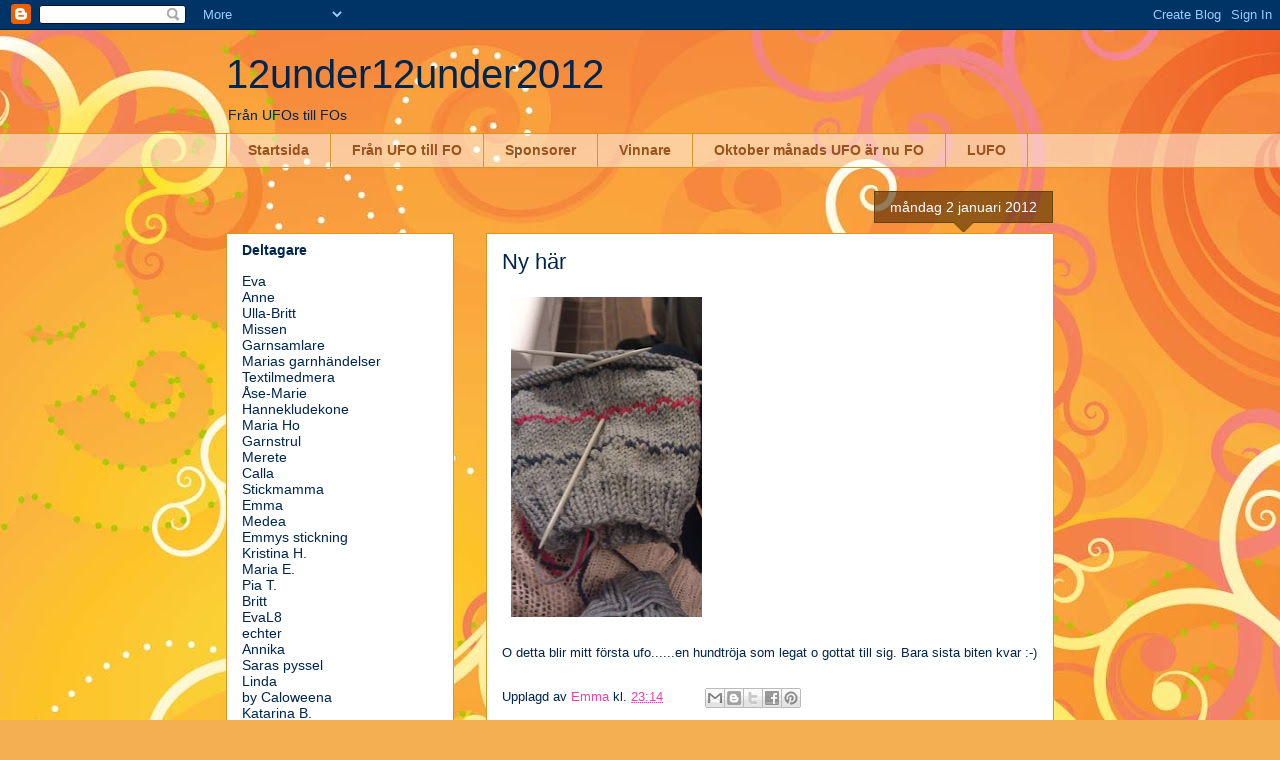

--- FILE ---
content_type: text/html; charset=UTF-8
request_url: https://12under12under2012.blogspot.com/2012/01/ny-har_02.html?showComment=1325561800110
body_size: 12567
content:
<!DOCTYPE html>
<html class='v2' dir='ltr' lang='sv'>
<head>
<link href='https://www.blogger.com/static/v1/widgets/4128112664-css_bundle_v2.css' rel='stylesheet' type='text/css'/>
<meta content='width=1100' name='viewport'/>
<meta content='text/html; charset=UTF-8' http-equiv='Content-Type'/>
<meta content='blogger' name='generator'/>
<link href='https://12under12under2012.blogspot.com/favicon.ico' rel='icon' type='image/x-icon'/>
<link href='http://12under12under2012.blogspot.com/2012/01/ny-har_02.html' rel='canonical'/>
<link rel="alternate" type="application/atom+xml" title="12under12under2012 - Atom" href="https://12under12under2012.blogspot.com/feeds/posts/default" />
<link rel="alternate" type="application/rss+xml" title="12under12under2012 - RSS" href="https://12under12under2012.blogspot.com/feeds/posts/default?alt=rss" />
<link rel="service.post" type="application/atom+xml" title="12under12under2012 - Atom" href="https://www.blogger.com/feeds/8497461060549430491/posts/default" />

<link rel="alternate" type="application/atom+xml" title="12under12under2012 - Atom" href="https://12under12under2012.blogspot.com/feeds/1879918779329540282/comments/default" />
<!--Can't find substitution for tag [blog.ieCssRetrofitLinks]-->
<link href='https://blogger.googleusercontent.com/img/b/R29vZ2xl/AVvXsEgFkXiKlBTMW2Xo5q9a-YoIOloOFxR1VndWcrYf7gDR3cMdz2IIjc0CSxuhCK_QJyeCRPSBdRe6ncs6Lhg07FiCcuE5dAJq1pMr4NmLwS7jz04_rcGLeUmOrs0hHaqhgnjS9JGm6aGBY2JF/s320/IMAG0102-798925.jpg' rel='image_src'/>
<meta content='http://12under12under2012.blogspot.com/2012/01/ny-har_02.html' property='og:url'/>
<meta content='Ny här' property='og:title'/>
<meta content='O detta blir mitt första ufo......en hundtröja som legat o gottat till sig. Bara sista biten kvar :-)  ' property='og:description'/>
<meta content='https://blogger.googleusercontent.com/img/b/R29vZ2xl/AVvXsEgFkXiKlBTMW2Xo5q9a-YoIOloOFxR1VndWcrYf7gDR3cMdz2IIjc0CSxuhCK_QJyeCRPSBdRe6ncs6Lhg07FiCcuE5dAJq1pMr4NmLwS7jz04_rcGLeUmOrs0hHaqhgnjS9JGm6aGBY2JF/w1200-h630-p-k-no-nu/IMAG0102-798925.jpg' property='og:image'/>
<title>12under12under2012: Ny här</title>
<style id='page-skin-1' type='text/css'><!--
/*
-----------------------------------------------
Blogger Template Style
Name:     Awesome Inc.
Designer: Tina Chen
URL:      tinachen.org
----------------------------------------------- */
/* Content
----------------------------------------------- */
body {
font: normal normal 13px Arial, Tahoma, Helvetica, FreeSans, sans-serif;
color: #00264e;
background: #f4af52 url(//themes.googleusercontent.com/image?id=1jBzZZhWmESbxpWuz4_KYI1iPRIJPfZVbhagMxWcJWDsBoLRejCvAeTWImo0USEiGpD5G) repeat fixed top center /* Credit: molotovcoketail (http://www.istockphoto.com/googleimages.php?id=1794602&amp;platform=blogger) */;
}
html body .content-outer {
min-width: 0;
max-width: 100%;
width: 100%;
}
a:link {
text-decoration: none;
color: #f73dad;
}
a:visited {
text-decoration: none;
color: #b5653b;
}
a:hover {
text-decoration: underline;
color: #f48d1d;
}
.body-fauxcolumn-outer .cap-top {
position: absolute;
z-index: 1;
height: 276px;
width: 100%;
background: transparent none repeat-x scroll top left;
_background-image: none;
}
/* Columns
----------------------------------------------- */
.content-inner {
padding: 0;
}
.header-inner .section {
margin: 0 16px;
}
.tabs-inner .section {
margin: 0 16px;
}
.main-inner {
padding-top: 65px;
}
.main-inner .column-center-inner,
.main-inner .column-left-inner,
.main-inner .column-right-inner {
padding: 0 5px;
}
*+html body .main-inner .column-center-inner {
margin-top: -65px;
}
#layout .main-inner .column-center-inner {
margin-top: 0;
}
/* Header
----------------------------------------------- */
.header-outer {
margin: 0 0 0 0;
background: transparent none repeat scroll 0 0;
}
.Header h1 {
font: normal normal 40px Arial, Tahoma, Helvetica, FreeSans, sans-serif;
color: #00264e;
text-shadow: 0 0 -1px #000000;
}
.Header h1 a {
color: #00264e;
}
.Header .description {
font: normal normal 14px Arial, Tahoma, Helvetica, FreeSans, sans-serif;
color: #00264e;
}
.header-inner .Header .titlewrapper,
.header-inner .Header .descriptionwrapper {
padding-left: 0;
padding-right: 0;
margin-bottom: 0;
}
.header-inner .Header .titlewrapper {
padding-top: 22px;
}
/* Tabs
----------------------------------------------- */
.tabs-outer {
overflow: hidden;
position: relative;
background: transparent url(//www.blogblog.com/1kt/awesomeinc/tabs_gradient_groovy.png) repeat scroll 0 0;
}
#layout .tabs-outer {
overflow: visible;
}
.tabs-cap-top, .tabs-cap-bottom {
position: absolute;
width: 100%;
border-top: 1px solid #dc9522;
}
.tabs-cap-bottom {
bottom: 0;
}
.tabs-inner .widget li a {
display: inline-block;
margin: 0;
padding: .6em 1.5em;
font: normal bold 14px Arial, Tahoma, Helvetica, FreeSans, sans-serif;
color: #99531e;
border-top: 1px solid #dc9522;
border-bottom: 1px solid #dc9522;
border-left: 1px solid #dc9522;
height: 16px;
line-height: 16px;
}
.tabs-inner .widget li:last-child a {
border-right: 1px solid #dc9522;
}
.tabs-inner .widget li.selected a, .tabs-inner .widget li a:hover {
background: #ffeedd url(//www.blogblog.com/1kt/awesomeinc/tabs_gradient_groovy.png) repeat-x scroll 0 -100px;
color: #3c1f00;
}
/* Headings
----------------------------------------------- */
h2 {
font: normal bold 14px Arial, Tahoma, Helvetica, FreeSans, sans-serif;
color: #00264e;
}
/* Widgets
----------------------------------------------- */
.main-inner .section {
margin: 0 27px;
padding: 0;
}
.main-inner .column-left-outer,
.main-inner .column-right-outer {
margin-top: 0;
}
#layout .main-inner .column-left-outer,
#layout .main-inner .column-right-outer {
margin-top: 0;
}
.main-inner .column-left-inner,
.main-inner .column-right-inner {
background: transparent none repeat 0 0;
-moz-box-shadow: 0 0 0 rgba(0, 0, 0, .2);
-webkit-box-shadow: 0 0 0 rgba(0, 0, 0, .2);
-goog-ms-box-shadow: 0 0 0 rgba(0, 0, 0, .2);
box-shadow: 0 0 0 rgba(0, 0, 0, .2);
-moz-border-radius: 0;
-webkit-border-radius: 0;
-goog-ms-border-radius: 0;
border-radius: 0;
}
#layout .main-inner .column-left-inner,
#layout .main-inner .column-right-inner {
margin-top: 0;
}
.sidebar .widget {
font: normal normal 14px Arial, Tahoma, Helvetica, FreeSans, sans-serif;
color: #00264e;
}
.sidebar .widget a:link {
color: #f73dad;
}
.sidebar .widget a:visited {
color: #b5653b;
}
.sidebar .widget a:hover {
color: #f48d1d;
}
.sidebar .widget h2 {
text-shadow: 0 0 -1px #000000;
}
.main-inner .widget {
background-color: #ffffff;
border: 1px solid #dc9522;
padding: 0 15px 15px;
margin: 20px -16px;
-moz-box-shadow: 0 0 0 rgba(0, 0, 0, .2);
-webkit-box-shadow: 0 0 0 rgba(0, 0, 0, .2);
-goog-ms-box-shadow: 0 0 0 rgba(0, 0, 0, .2);
box-shadow: 0 0 0 rgba(0, 0, 0, .2);
-moz-border-radius: 0;
-webkit-border-radius: 0;
-goog-ms-border-radius: 0;
border-radius: 0;
}
.main-inner .widget h2 {
margin: 0 -0;
padding: .6em 0 .5em;
border-bottom: 1px solid transparent;
}
.footer-inner .widget h2 {
padding: 0 0 .4em;
border-bottom: 1px solid transparent;
}
.main-inner .widget h2 + div, .footer-inner .widget h2 + div {
border-top: 0 solid #dc9522;
padding-top: 0;
}
.main-inner .widget .widget-content {
margin: 0 -0;
padding: 7px 0 0;
}
.main-inner .widget ul, .main-inner .widget #ArchiveList ul.flat {
margin: -0 -15px 0;
padding: 0;
list-style: none;
}
.main-inner .widget #ArchiveList {
margin: -0 0 0;
}
.main-inner .widget ul li, .main-inner .widget #ArchiveList ul.flat li {
padding: .5em 15px;
text-indent: 0;
color: #666666;
border-top: 0 solid #dc9522;
border-bottom: 1px solid transparent;
}
.main-inner .widget #ArchiveList ul li {
padding-top: .25em;
padding-bottom: .25em;
}
.main-inner .widget ul li:first-child, .main-inner .widget #ArchiveList ul.flat li:first-child {
border-top: none;
}
.main-inner .widget ul li:last-child, .main-inner .widget #ArchiveList ul.flat li:last-child {
border-bottom: none;
}
.post-body {
position: relative;
}
.main-inner .widget .post-body ul {
padding: 0 2.5em;
margin: .5em 0;
list-style: disc;
}
.main-inner .widget .post-body ul li {
padding: 0.25em 0;
margin-bottom: .25em;
color: #00264e;
border: none;
}
.footer-inner .widget ul {
padding: 0;
list-style: none;
}
.widget .zippy {
color: #666666;
}
/* Posts
----------------------------------------------- */
body .main-inner .Blog {
padding: 0;
margin-bottom: 1em;
background-color: transparent;
border: none;
-moz-box-shadow: 0 0 0 rgba(0, 0, 0, 0);
-webkit-box-shadow: 0 0 0 rgba(0, 0, 0, 0);
-goog-ms-box-shadow: 0 0 0 rgba(0, 0, 0, 0);
box-shadow: 0 0 0 rgba(0, 0, 0, 0);
}
.main-inner .section:last-child .Blog:last-child {
padding: 0;
margin-bottom: 1em;
}
.main-inner .widget h2.date-header {
margin: 0 -15px 1px;
padding: 0 0 10px 0;
font: normal normal 14px Arial, Tahoma, Helvetica, FreeSans, sans-serif;
color: #ffffff;
background: transparent url(//www.blogblog.com/1kt/awesomeinc/date_background_groovy.png) repeat-x scroll bottom center;
border-top: 1px solid #664400;
border-bottom: 1px solid transparent;
-moz-border-radius-topleft: 0;
-moz-border-radius-topright: 0;
-webkit-border-top-left-radius: 0;
-webkit-border-top-right-radius: 0;
border-top-left-radius: 0;
border-top-right-radius: 0;
position: absolute;
bottom: 100%;
right: 15px;
text-shadow: 0 0 -1px #000000;
}
.main-inner .widget h2.date-header span {
font: normal normal 14px Arial, Tahoma, Helvetica, FreeSans, sans-serif;
display: block;
padding: .5em 15px;
border-left: 1px solid #664400;
border-right: 1px solid #664400;
}
.date-outer {
position: relative;
margin: 65px 0 20px;
padding: 0 15px;
background-color: #ffffff;
border: 1px solid #dc9522;
-moz-box-shadow: 0 0 0 rgba(0, 0, 0, .2);
-webkit-box-shadow: 0 0 0 rgba(0, 0, 0, .2);
-goog-ms-box-shadow: 0 0 0 rgba(0, 0, 0, .2);
box-shadow: 0 0 0 rgba(0, 0, 0, .2);
-moz-border-radius: 0;
-webkit-border-radius: 0;
-goog-ms-border-radius: 0;
border-radius: 0;
}
.date-outer:first-child {
margin-top: 0;
}
.date-outer:last-child {
margin-bottom: 20px;
-moz-border-radius-bottomleft: 0;
-moz-border-radius-bottomright: 0;
-webkit-border-bottom-left-radius: 0;
-webkit-border-bottom-right-radius: 0;
-goog-ms-border-bottom-left-radius: 0;
-goog-ms-border-bottom-right-radius: 0;
border-bottom-left-radius: 0;
border-bottom-right-radius: 0;
}
.date-posts {
margin: 0 -0;
padding: 0 0;
clear: both;
}
.post-outer, .inline-ad {
border-top: 1px solid #dc9522;
margin: 0 -0;
padding: 15px 0;
}
.post-outer {
padding-bottom: 10px;
}
.post-outer:first-child {
padding-top: 15px;
border-top: none;
}
.post-outer:last-child, .inline-ad:last-child {
border-bottom: none;
}
.post-body {
position: relative;
}
.post-body img {
padding: 8px;
background: transparent;
border: 1px solid transparent;
-moz-box-shadow: 0 0 0 rgba(0, 0, 0, .2);
-webkit-box-shadow: 0 0 0 rgba(0, 0, 0, .2);
box-shadow: 0 0 0 rgba(0, 0, 0, .2);
-moz-border-radius: 0;
-webkit-border-radius: 0;
border-radius: 0;
}
h3.post-title, h4 {
font: normal normal 22px Arial, Tahoma, Helvetica, FreeSans, sans-serif;
color: #00264e;
}
h3.post-title a {
font: normal normal 22px Arial, Tahoma, Helvetica, FreeSans, sans-serif;
color: #00264e;
}
h3.post-title a:hover {
color: #f48d1d;
text-decoration: underline;
}
.post-header {
margin: 0 0 1em;
}
.post-body {
line-height: 1.4;
}
.post-outer h2 {
color: #00264e;
}
.post-footer {
margin: 1.5em 0 0;
}
#blog-pager {
padding: 15px;
font-size: 120%;
background-color: #ffffff;
border: 1px solid #dc9522;
-moz-box-shadow: 0 0 0 rgba(0, 0, 0, .2);
-webkit-box-shadow: 0 0 0 rgba(0, 0, 0, .2);
-goog-ms-box-shadow: 0 0 0 rgba(0, 0, 0, .2);
box-shadow: 0 0 0 rgba(0, 0, 0, .2);
-moz-border-radius: 0;
-webkit-border-radius: 0;
-goog-ms-border-radius: 0;
border-radius: 0;
-moz-border-radius-topleft: 0;
-moz-border-radius-topright: 0;
-webkit-border-top-left-radius: 0;
-webkit-border-top-right-radius: 0;
-goog-ms-border-top-left-radius: 0;
-goog-ms-border-top-right-radius: 0;
border-top-left-radius: 0;
border-top-right-radius-topright: 0;
margin-top: 1em;
}
.blog-feeds, .post-feeds {
margin: 1em 0;
text-align: center;
color: #00264e;
}
.blog-feeds a, .post-feeds a {
color: #ffffff;
}
.blog-feeds a:visited, .post-feeds a:visited {
color: #ffffff;
}
.blog-feeds a:hover, .post-feeds a:hover {
color: #ffffff;
}
.post-outer .comments {
margin-top: 2em;
}
/* Comments
----------------------------------------------- */
.comments .comments-content .icon.blog-author {
background-repeat: no-repeat;
background-image: url([data-uri]);
}
.comments .comments-content .loadmore a {
border-top: 1px solid #dc9522;
border-bottom: 1px solid #dc9522;
}
.comments .continue {
border-top: 2px solid #dc9522;
}
/* Footer
----------------------------------------------- */
.footer-outer {
margin: -0 0 -1px;
padding: 0 0 0;
color: #00264e;
overflow: hidden;
}
.footer-fauxborder-left {
border-top: 1px solid #dc9522;
background: #ffffff none repeat scroll 0 0;
-moz-box-shadow: 0 0 0 rgba(0, 0, 0, .2);
-webkit-box-shadow: 0 0 0 rgba(0, 0, 0, .2);
-goog-ms-box-shadow: 0 0 0 rgba(0, 0, 0, .2);
box-shadow: 0 0 0 rgba(0, 0, 0, .2);
margin: 0 -0;
}
/* Mobile
----------------------------------------------- */
body.mobile {
background-size: 100% auto;
}
.mobile .body-fauxcolumn-outer {
background: transparent none repeat scroll top left;
}
*+html body.mobile .main-inner .column-center-inner {
margin-top: 0;
}
.mobile .main-inner .widget {
padding: 0 0 15px;
}
.mobile .main-inner .widget h2 + div,
.mobile .footer-inner .widget h2 + div {
border-top: none;
padding-top: 0;
}
.mobile .footer-inner .widget h2 {
padding: 0.5em 0;
border-bottom: none;
}
.mobile .main-inner .widget .widget-content {
margin: 0;
padding: 7px 0 0;
}
.mobile .main-inner .widget ul,
.mobile .main-inner .widget #ArchiveList ul.flat {
margin: 0 -15px 0;
}
.mobile .main-inner .widget h2.date-header {
right: 0;
}
.mobile .date-header span {
padding: 0.4em 0;
}
.mobile .date-outer:first-child {
margin-bottom: 0;
border: 1px solid #dc9522;
-moz-border-radius-topleft: 0;
-moz-border-radius-topright: 0;
-webkit-border-top-left-radius: 0;
-webkit-border-top-right-radius: 0;
-goog-ms-border-top-left-radius: 0;
-goog-ms-border-top-right-radius: 0;
border-top-left-radius: 0;
border-top-right-radius: 0;
}
.mobile .date-outer {
border-color: #dc9522;
border-width: 0 1px 1px;
}
.mobile .date-outer:last-child {
margin-bottom: 0;
}
.mobile .main-inner {
padding: 0;
}
.mobile .header-inner .section {
margin: 0;
}
.mobile .post-outer, .mobile .inline-ad {
padding: 5px 0;
}
.mobile .tabs-inner .section {
margin: 0 10px;
}
.mobile .main-inner .widget h2 {
margin: 0;
padding: 0;
}
.mobile .main-inner .widget h2.date-header span {
padding: 0;
}
.mobile .main-inner .widget .widget-content {
margin: 0;
padding: 7px 0 0;
}
.mobile #blog-pager {
border: 1px solid transparent;
background: #ffffff none repeat scroll 0 0;
}
.mobile .main-inner .column-left-inner,
.mobile .main-inner .column-right-inner {
background: transparent none repeat 0 0;
-moz-box-shadow: none;
-webkit-box-shadow: none;
-goog-ms-box-shadow: none;
box-shadow: none;
}
.mobile .date-posts {
margin: 0;
padding: 0;
}
.mobile .footer-fauxborder-left {
margin: 0;
border-top: inherit;
}
.mobile .main-inner .section:last-child .Blog:last-child {
margin-bottom: 0;
}
.mobile-index-contents {
color: #00264e;
}
.mobile .mobile-link-button {
background: #f73dad url(//www.blogblog.com/1kt/awesomeinc/tabs_gradient_groovy.png) repeat scroll 0 0;
}
.mobile-link-button a:link, .mobile-link-button a:visited {
color: #4e2800;
}
.mobile .tabs-inner .PageList .widget-content {
background: transparent;
border-top: 1px solid;
border-color: #dc9522;
color: #99531e;
}
.mobile .tabs-inner .PageList .widget-content .pagelist-arrow {
border-left: 1px solid #dc9522;
}

--></style>
<style id='template-skin-1' type='text/css'><!--
body {
min-width: 860px;
}
.content-outer, .content-fauxcolumn-outer, .region-inner {
min-width: 860px;
max-width: 860px;
_width: 860px;
}
.main-inner .columns {
padding-left: 260px;
padding-right: 0px;
}
.main-inner .fauxcolumn-center-outer {
left: 260px;
right: 0px;
/* IE6 does not respect left and right together */
_width: expression(this.parentNode.offsetWidth -
parseInt("260px") -
parseInt("0px") + 'px');
}
.main-inner .fauxcolumn-left-outer {
width: 260px;
}
.main-inner .fauxcolumn-right-outer {
width: 0px;
}
.main-inner .column-left-outer {
width: 260px;
right: 100%;
margin-left: -260px;
}
.main-inner .column-right-outer {
width: 0px;
margin-right: -0px;
}
#layout {
min-width: 0;
}
#layout .content-outer {
min-width: 0;
width: 800px;
}
#layout .region-inner {
min-width: 0;
width: auto;
}
body#layout div.add_widget {
padding: 8px;
}
body#layout div.add_widget a {
margin-left: 32px;
}
--></style>
<style>
    body {background-image:url(\/\/themes.googleusercontent.com\/image?id=1jBzZZhWmESbxpWuz4_KYI1iPRIJPfZVbhagMxWcJWDsBoLRejCvAeTWImo0USEiGpD5G);}
    
@media (max-width: 200px) { body {background-image:url(\/\/themes.googleusercontent.com\/image?id=1jBzZZhWmESbxpWuz4_KYI1iPRIJPfZVbhagMxWcJWDsBoLRejCvAeTWImo0USEiGpD5G&options=w200);}}
@media (max-width: 400px) and (min-width: 201px) { body {background-image:url(\/\/themes.googleusercontent.com\/image?id=1jBzZZhWmESbxpWuz4_KYI1iPRIJPfZVbhagMxWcJWDsBoLRejCvAeTWImo0USEiGpD5G&options=w400);}}
@media (max-width: 800px) and (min-width: 401px) { body {background-image:url(\/\/themes.googleusercontent.com\/image?id=1jBzZZhWmESbxpWuz4_KYI1iPRIJPfZVbhagMxWcJWDsBoLRejCvAeTWImo0USEiGpD5G&options=w800);}}
@media (max-width: 1200px) and (min-width: 801px) { body {background-image:url(\/\/themes.googleusercontent.com\/image?id=1jBzZZhWmESbxpWuz4_KYI1iPRIJPfZVbhagMxWcJWDsBoLRejCvAeTWImo0USEiGpD5G&options=w1200);}}
/* Last tag covers anything over one higher than the previous max-size cap. */
@media (min-width: 1201px) { body {background-image:url(\/\/themes.googleusercontent.com\/image?id=1jBzZZhWmESbxpWuz4_KYI1iPRIJPfZVbhagMxWcJWDsBoLRejCvAeTWImo0USEiGpD5G&options=w1600);}}
  </style>
<link href='https://www.blogger.com/dyn-css/authorization.css?targetBlogID=8497461060549430491&amp;zx=ea7665f8-fa16-4b3a-9ce5-43cfafa6b3ed' media='none' onload='if(media!=&#39;all&#39;)media=&#39;all&#39;' rel='stylesheet'/><noscript><link href='https://www.blogger.com/dyn-css/authorization.css?targetBlogID=8497461060549430491&amp;zx=ea7665f8-fa16-4b3a-9ce5-43cfafa6b3ed' rel='stylesheet'/></noscript>
<meta name='google-adsense-platform-account' content='ca-host-pub-1556223355139109'/>
<meta name='google-adsense-platform-domain' content='blogspot.com'/>

</head>
<body class='loading variant-groovy'>
<div class='navbar section' id='navbar' name='Navbar'><div class='widget Navbar' data-version='1' id='Navbar1'><script type="text/javascript">
    function setAttributeOnload(object, attribute, val) {
      if(window.addEventListener) {
        window.addEventListener('load',
          function(){ object[attribute] = val; }, false);
      } else {
        window.attachEvent('onload', function(){ object[attribute] = val; });
      }
    }
  </script>
<div id="navbar-iframe-container"></div>
<script type="text/javascript" src="https://apis.google.com/js/platform.js"></script>
<script type="text/javascript">
      gapi.load("gapi.iframes:gapi.iframes.style.bubble", function() {
        if (gapi.iframes && gapi.iframes.getContext) {
          gapi.iframes.getContext().openChild({
              url: 'https://www.blogger.com/navbar/8497461060549430491?po\x3d1879918779329540282\x26origin\x3dhttps://12under12under2012.blogspot.com',
              where: document.getElementById("navbar-iframe-container"),
              id: "navbar-iframe"
          });
        }
      });
    </script><script type="text/javascript">
(function() {
var script = document.createElement('script');
script.type = 'text/javascript';
script.src = '//pagead2.googlesyndication.com/pagead/js/google_top_exp.js';
var head = document.getElementsByTagName('head')[0];
if (head) {
head.appendChild(script);
}})();
</script>
</div></div>
<div class='body-fauxcolumns'>
<div class='fauxcolumn-outer body-fauxcolumn-outer'>
<div class='cap-top'>
<div class='cap-left'></div>
<div class='cap-right'></div>
</div>
<div class='fauxborder-left'>
<div class='fauxborder-right'></div>
<div class='fauxcolumn-inner'>
</div>
</div>
<div class='cap-bottom'>
<div class='cap-left'></div>
<div class='cap-right'></div>
</div>
</div>
</div>
<div class='content'>
<div class='content-fauxcolumns'>
<div class='fauxcolumn-outer content-fauxcolumn-outer'>
<div class='cap-top'>
<div class='cap-left'></div>
<div class='cap-right'></div>
</div>
<div class='fauxborder-left'>
<div class='fauxborder-right'></div>
<div class='fauxcolumn-inner'>
</div>
</div>
<div class='cap-bottom'>
<div class='cap-left'></div>
<div class='cap-right'></div>
</div>
</div>
</div>
<div class='content-outer'>
<div class='content-cap-top cap-top'>
<div class='cap-left'></div>
<div class='cap-right'></div>
</div>
<div class='fauxborder-left content-fauxborder-left'>
<div class='fauxborder-right content-fauxborder-right'></div>
<div class='content-inner'>
<header>
<div class='header-outer'>
<div class='header-cap-top cap-top'>
<div class='cap-left'></div>
<div class='cap-right'></div>
</div>
<div class='fauxborder-left header-fauxborder-left'>
<div class='fauxborder-right header-fauxborder-right'></div>
<div class='region-inner header-inner'>
<div class='header section' id='header' name='Rubrik'><div class='widget Header' data-version='1' id='Header1'>
<div id='header-inner'>
<div class='titlewrapper'>
<h1 class='title'>
<a href='https://12under12under2012.blogspot.com/'>
12under12under2012
</a>
</h1>
</div>
<div class='descriptionwrapper'>
<p class='description'><span>Från UFOs till FOs</span></p>
</div>
</div>
</div></div>
</div>
</div>
<div class='header-cap-bottom cap-bottom'>
<div class='cap-left'></div>
<div class='cap-right'></div>
</div>
</div>
</header>
<div class='tabs-outer'>
<div class='tabs-cap-top cap-top'>
<div class='cap-left'></div>
<div class='cap-right'></div>
</div>
<div class='fauxborder-left tabs-fauxborder-left'>
<div class='fauxborder-right tabs-fauxborder-right'></div>
<div class='region-inner tabs-inner'>
<div class='tabs section' id='crosscol' name='Alla kolumner'><div class='widget PageList' data-version='1' id='PageList1'>
<h2>Sidor</h2>
<div class='widget-content'>
<ul>
<li>
<a href='https://12under12under2012.blogspot.com/'>Startsida</a>
</li>
<li>
<a href='https://12under12under2012.blogspot.com/p/fran-ufo-till-fo.html'>Från UFO till FO</a>
</li>
<li>
<a href='https://12under12under2012.blogspot.com/p/sponsorer.html'>Sponsorer</a>
</li>
<li>
<a href='https://12under12under2012.blogspot.com/p/vinnare.html'>Vinnare</a>
</li>
<li>
<a href='https://12under12under2012.blogspot.com/p/september-manads-ufo-ar-nu-fo.html'>Oktober månads UFO är nu FO</a>
</li>
<li>
<a href='https://12under12under2012.blogspot.com/p/lufo.html'>LUFO</a>
</li>
</ul>
<div class='clear'></div>
</div>
</div></div>
<div class='tabs no-items section' id='crosscol-overflow' name='Cross-Column 2'></div>
</div>
</div>
<div class='tabs-cap-bottom cap-bottom'>
<div class='cap-left'></div>
<div class='cap-right'></div>
</div>
</div>
<div class='main-outer'>
<div class='main-cap-top cap-top'>
<div class='cap-left'></div>
<div class='cap-right'></div>
</div>
<div class='fauxborder-left main-fauxborder-left'>
<div class='fauxborder-right main-fauxborder-right'></div>
<div class='region-inner main-inner'>
<div class='columns fauxcolumns'>
<div class='fauxcolumn-outer fauxcolumn-center-outer'>
<div class='cap-top'>
<div class='cap-left'></div>
<div class='cap-right'></div>
</div>
<div class='fauxborder-left'>
<div class='fauxborder-right'></div>
<div class='fauxcolumn-inner'>
</div>
</div>
<div class='cap-bottom'>
<div class='cap-left'></div>
<div class='cap-right'></div>
</div>
</div>
<div class='fauxcolumn-outer fauxcolumn-left-outer'>
<div class='cap-top'>
<div class='cap-left'></div>
<div class='cap-right'></div>
</div>
<div class='fauxborder-left'>
<div class='fauxborder-right'></div>
<div class='fauxcolumn-inner'>
</div>
</div>
<div class='cap-bottom'>
<div class='cap-left'></div>
<div class='cap-right'></div>
</div>
</div>
<div class='fauxcolumn-outer fauxcolumn-right-outer'>
<div class='cap-top'>
<div class='cap-left'></div>
<div class='cap-right'></div>
</div>
<div class='fauxborder-left'>
<div class='fauxborder-right'></div>
<div class='fauxcolumn-inner'>
</div>
</div>
<div class='cap-bottom'>
<div class='cap-left'></div>
<div class='cap-right'></div>
</div>
</div>
<!-- corrects IE6 width calculation -->
<div class='columns-inner'>
<div class='column-center-outer'>
<div class='column-center-inner'>
<div class='main section' id='main' name='Huvudsektion'><div class='widget Blog' data-version='1' id='Blog1'>
<div class='blog-posts hfeed'>

          <div class="date-outer">
        
<h2 class='date-header'><span>måndag 2 januari 2012</span></h2>

          <div class="date-posts">
        
<div class='post-outer'>
<div class='post hentry uncustomized-post-template' itemprop='blogPost' itemscope='itemscope' itemtype='http://schema.org/BlogPosting'>
<meta content='https://blogger.googleusercontent.com/img/b/R29vZ2xl/AVvXsEgFkXiKlBTMW2Xo5q9a-YoIOloOFxR1VndWcrYf7gDR3cMdz2IIjc0CSxuhCK_QJyeCRPSBdRe6ncs6Lhg07FiCcuE5dAJq1pMr4NmLwS7jz04_rcGLeUmOrs0hHaqhgnjS9JGm6aGBY2JF/s320/IMAG0102-798925.jpg' itemprop='image_url'/>
<meta content='8497461060549430491' itemprop='blogId'/>
<meta content='1879918779329540282' itemprop='postId'/>
<a name='1879918779329540282'></a>
<h3 class='post-title entry-title' itemprop='name'>
Ny här
</h3>
<div class='post-header'>
<div class='post-header-line-1'></div>
</div>
<div class='post-body entry-content' id='post-body-1879918779329540282' itemprop='description articleBody'>
<p class="mobile-photo"><a href="https://blogger.googleusercontent.com/img/b/R29vZ2xl/AVvXsEgFkXiKlBTMW2Xo5q9a-YoIOloOFxR1VndWcrYf7gDR3cMdz2IIjc0CSxuhCK_QJyeCRPSBdRe6ncs6Lhg07FiCcuE5dAJq1pMr4NmLwS7jz04_rcGLeUmOrs0hHaqhgnjS9JGm6aGBY2JF/s1600/IMAG0102-798925.jpg"><img alt="" border="0" id="BLOGGER_PHOTO_ID_5693161683446406690" src="https://blogger.googleusercontent.com/img/b/R29vZ2xl/AVvXsEgFkXiKlBTMW2Xo5q9a-YoIOloOFxR1VndWcrYf7gDR3cMdz2IIjc0CSxuhCK_QJyeCRPSBdRe6ncs6Lhg07FiCcuE5dAJq1pMr4NmLwS7jz04_rcGLeUmOrs0hHaqhgnjS9JGm6aGBY2JF/s320/IMAG0102-798925.jpg" /></a></p><p>O detta blir mitt första ufo......en hundtröja som legat o gottat till sig. Bara sista biten kvar :-)</p> 
<div style='clear: both;'></div>
</div>
<div class='post-footer'>
<div class='post-footer-line post-footer-line-1'>
<span class='post-author vcard'>
Upplagd av
<span class='fn' itemprop='author' itemscope='itemscope' itemtype='http://schema.org/Person'>
<meta content='https://www.blogger.com/profile/07324226311623492192' itemprop='url'/>
<a class='g-profile' href='https://www.blogger.com/profile/07324226311623492192' rel='author' title='author profile'>
<span itemprop='name'>Emma</span>
</a>
</span>
</span>
<span class='post-timestamp'>
kl.
<meta content='http://12under12under2012.blogspot.com/2012/01/ny-har_02.html' itemprop='url'/>
<a class='timestamp-link' href='https://12under12under2012.blogspot.com/2012/01/ny-har_02.html' rel='bookmark' title='permanent link'><abbr class='published' itemprop='datePublished' title='2012-01-02T23:14:00+01:00'>23:14</abbr></a>
</span>
<span class='post-comment-link'>
</span>
<span class='post-icons'>
<span class='item-control blog-admin pid-1573166738'>
<a href='https://www.blogger.com/post-edit.g?blogID=8497461060549430491&postID=1879918779329540282&from=pencil' title='Redigera inlägg'>
<img alt='' class='icon-action' height='18' src='https://resources.blogblog.com/img/icon18_edit_allbkg.gif' width='18'/>
</a>
</span>
</span>
<div class='post-share-buttons goog-inline-block'>
<a class='goog-inline-block share-button sb-email' href='https://www.blogger.com/share-post.g?blogID=8497461060549430491&postID=1879918779329540282&target=email' target='_blank' title='Skicka med e-post'><span class='share-button-link-text'>Skicka med e-post</span></a><a class='goog-inline-block share-button sb-blog' href='https://www.blogger.com/share-post.g?blogID=8497461060549430491&postID=1879918779329540282&target=blog' onclick='window.open(this.href, "_blank", "height=270,width=475"); return false;' target='_blank' title='BlogThis!'><span class='share-button-link-text'>BlogThis!</span></a><a class='goog-inline-block share-button sb-twitter' href='https://www.blogger.com/share-post.g?blogID=8497461060549430491&postID=1879918779329540282&target=twitter' target='_blank' title='Dela på X'><span class='share-button-link-text'>Dela på X</span></a><a class='goog-inline-block share-button sb-facebook' href='https://www.blogger.com/share-post.g?blogID=8497461060549430491&postID=1879918779329540282&target=facebook' onclick='window.open(this.href, "_blank", "height=430,width=640"); return false;' target='_blank' title='Dela på Facebook'><span class='share-button-link-text'>Dela på Facebook</span></a><a class='goog-inline-block share-button sb-pinterest' href='https://www.blogger.com/share-post.g?blogID=8497461060549430491&postID=1879918779329540282&target=pinterest' target='_blank' title='Dela på Pinterest'><span class='share-button-link-text'>Dela på Pinterest</span></a>
</div>
</div>
<div class='post-footer-line post-footer-line-2'>
<span class='post-labels'>
</span>
</div>
<div class='post-footer-line post-footer-line-3'>
<span class='post-location'>
</span>
</div>
</div>
</div>
<div class='comments' id='comments'>
<a name='comments'></a>
<h4>2 kommentarer:</h4>
<div id='Blog1_comments-block-wrapper'>
<dl class='avatar-comment-indent' id='comments-block'>
<dt class='comment-author blog-author' id='c2922838574801759491'>
<a name='c2922838574801759491'></a>
<div class="avatar-image-container avatar-stock"><span dir="ltr"><a href="https://www.blogger.com/profile/04678243454603133742" target="" rel="nofollow" onclick="" class="avatar-hovercard" id="av-2922838574801759491-04678243454603133742"><img src="//www.blogger.com/img/blogger_logo_round_35.png" width="35" height="35" alt="" title="Ulla-Britt">

</a></span></div>
<a href='https://www.blogger.com/profile/04678243454603133742' rel='nofollow'>Ulla-Britt</a>
sa...
</dt>
<dd class='comment-body' id='Blog1_cmt-2922838574801759491'>
<p>
Det där låter tufft. Lycka till!
</p>
</dd>
<dd class='comment-footer'>
<span class='comment-timestamp'>
<a href='https://12under12under2012.blogspot.com/2012/01/ny-har_02.html?showComment=1325561800110#c2922838574801759491' title='comment permalink'>
3 januari 2012 kl. 04:36
</a>
<span class='item-control blog-admin pid-994665114'>
<a class='comment-delete' href='https://www.blogger.com/comment/delete/8497461060549430491/2922838574801759491' title='Ta bort kommentar'>
<img src='https://resources.blogblog.com/img/icon_delete13.gif'/>
</a>
</span>
</span>
</dd>
<dt class='comment-author blog-author' id='c6587325340968501795'>
<a name='c6587325340968501795'></a>
<div class="avatar-image-container avatar-stock"><span dir="ltr"><a href="https://www.blogger.com/profile/07324226311623492192" target="" rel="nofollow" onclick="" class="avatar-hovercard" id="av-6587325340968501795-07324226311623492192"><img src="//www.blogger.com/img/blogger_logo_round_35.png" width="35" height="35" alt="" title="Emma">

</a></span></div>
<a href='https://www.blogger.com/profile/07324226311623492192' rel='nofollow'>Emma</a>
sa...
</dt>
<dd class='comment-body' id='Blog1_cmt-6587325340968501795'>
<p>
Nä inte så tufft för mig :-). Börjar lätt. Men hunden blir jättetuff i sin pippitröja. Moderiktig minsann :-)
</p>
</dd>
<dd class='comment-footer'>
<span class='comment-timestamp'>
<a href='https://12under12under2012.blogspot.com/2012/01/ny-har_02.html?showComment=1325607837061#c6587325340968501795' title='comment permalink'>
3 januari 2012 kl. 17:23
</a>
<span class='item-control blog-admin pid-1573166738'>
<a class='comment-delete' href='https://www.blogger.com/comment/delete/8497461060549430491/6587325340968501795' title='Ta bort kommentar'>
<img src='https://resources.blogblog.com/img/icon_delete13.gif'/>
</a>
</span>
</span>
</dd>
</dl>
</div>
<p class='comment-footer'>
<a href='https://www.blogger.com/comment/fullpage/post/8497461060549430491/1879918779329540282' onclick='javascript:window.open(this.href, "bloggerPopup", "toolbar=0,location=0,statusbar=1,menubar=0,scrollbars=yes,width=640,height=500"); return false;'>Skicka en kommentar</a>
</p>
</div>
</div>

        </div></div>
      
</div>
<div class='blog-pager' id='blog-pager'>
<span id='blog-pager-newer-link'>
<a class='blog-pager-newer-link' href='https://12under12under2012.blogspot.com/2012/01/ufo-killer.html' id='Blog1_blog-pager-newer-link' title='Senaste inlägg'>Senaste inlägg</a>
</span>
<span id='blog-pager-older-link'>
<a class='blog-pager-older-link' href='https://12under12under2012.blogspot.com/2012/01/glomda-i-gommorna.html' id='Blog1_blog-pager-older-link' title='Äldre inlägg'>Äldre inlägg</a>
</span>
<a class='home-link' href='https://12under12under2012.blogspot.com/'>Startsida</a>
</div>
<div class='clear'></div>
<div class='post-feeds'>
<div class='feed-links'>
Prenumerera på:
<a class='feed-link' href='https://12under12under2012.blogspot.com/feeds/1879918779329540282/comments/default' target='_blank' type='application/atom+xml'>Kommentarer till inlägget (Atom)</a>
</div>
</div>
</div></div>
</div>
</div>
<div class='column-left-outer'>
<div class='column-left-inner'>
<aside>
<div class='sidebar section' id='sidebar-left-1'><div class='widget Text' data-version='1' id='Text1'>
<h2 class='title'>Deltagare</h2>
<div class='widget-content'>
Eva<br/>Anne<br/>Ulla-Britt<br/>Missen<br/>Garnsamlare<br/>Marias garnhändelser<br/>Textilmedmera<br/>Åse-Marie<br/>Hannekludekone<br/>Maria Ho<br/>Garnstrul<br/>Merete<br/>Calla<br/>Stickmamma<br/>Emma<br/>Medea<br/>Emmys stickning<br/>Kristina H.<br/>Maria E.<br/>Pia T.<br/>Britt<br/>EvaL8<br/>echter<br/>Annika<br/>Saras pyssel<br/>Linda<br/>by Caloweena<br/>Katarina B.<br/>stickfia<br/>Tina<br/>Erika<br/>Anna<br/>Ditte<br/>Berit<br/>Cina<br/>Karin<br/>knittingAgnes<br/>Garneras<br/>Marias stickning och läsning<br/>Ingela<br/>Ylva<br/><br/>
</div>
<div class='clear'></div>
</div><div class='widget Stats' data-version='1' id='Stats1'>
<h2>Summa sidvisningar</h2>
<div class='widget-content'>
<div id='Stats1_content' style='display: none;'>
<span class='counter-wrapper graph-counter-wrapper' id='Stats1_totalCount'>
</span>
<div class='clear'></div>
</div>
</div>
</div><div class='widget BlogArchive' data-version='1' id='BlogArchive1'>
<h2>Bloggarkiv</h2>
<div class='widget-content'>
<div id='ArchiveList'>
<div id='BlogArchive1_ArchiveList'>
<ul class='hierarchy'>
<li class='archivedate collapsed'>
<a class='toggle' href='javascript:void(0)'>
<span class='zippy'>

        &#9658;&#160;
      
</span>
</a>
<a class='post-count-link' href='https://12under12under2012.blogspot.com/2013/'>
2013
</a>
<span class='post-count' dir='ltr'>(5)</span>
<ul class='hierarchy'>
<li class='archivedate collapsed'>
<a class='toggle' href='javascript:void(0)'>
<span class='zippy'>

        &#9658;&#160;
      
</span>
</a>
<a class='post-count-link' href='https://12under12under2012.blogspot.com/2013/01/'>
januari
</a>
<span class='post-count' dir='ltr'>(5)</span>
</li>
</ul>
</li>
</ul>
<ul class='hierarchy'>
<li class='archivedate expanded'>
<a class='toggle' href='javascript:void(0)'>
<span class='zippy toggle-open'>

        &#9660;&#160;
      
</span>
</a>
<a class='post-count-link' href='https://12under12under2012.blogspot.com/2012/'>
2012
</a>
<span class='post-count' dir='ltr'>(523)</span>
<ul class='hierarchy'>
<li class='archivedate collapsed'>
<a class='toggle' href='javascript:void(0)'>
<span class='zippy'>

        &#9658;&#160;
      
</span>
</a>
<a class='post-count-link' href='https://12under12under2012.blogspot.com/2012/12/'>
december
</a>
<span class='post-count' dir='ltr'>(27)</span>
</li>
</ul>
<ul class='hierarchy'>
<li class='archivedate collapsed'>
<a class='toggle' href='javascript:void(0)'>
<span class='zippy'>

        &#9658;&#160;
      
</span>
</a>
<a class='post-count-link' href='https://12under12under2012.blogspot.com/2012/11/'>
november
</a>
<span class='post-count' dir='ltr'>(19)</span>
</li>
</ul>
<ul class='hierarchy'>
<li class='archivedate collapsed'>
<a class='toggle' href='javascript:void(0)'>
<span class='zippy'>

        &#9658;&#160;
      
</span>
</a>
<a class='post-count-link' href='https://12under12under2012.blogspot.com/2012/10/'>
oktober
</a>
<span class='post-count' dir='ltr'>(26)</span>
</li>
</ul>
<ul class='hierarchy'>
<li class='archivedate collapsed'>
<a class='toggle' href='javascript:void(0)'>
<span class='zippy'>

        &#9658;&#160;
      
</span>
</a>
<a class='post-count-link' href='https://12under12under2012.blogspot.com/2012/09/'>
september
</a>
<span class='post-count' dir='ltr'>(19)</span>
</li>
</ul>
<ul class='hierarchy'>
<li class='archivedate collapsed'>
<a class='toggle' href='javascript:void(0)'>
<span class='zippy'>

        &#9658;&#160;
      
</span>
</a>
<a class='post-count-link' href='https://12under12under2012.blogspot.com/2012/08/'>
augusti
</a>
<span class='post-count' dir='ltr'>(37)</span>
</li>
</ul>
<ul class='hierarchy'>
<li class='archivedate collapsed'>
<a class='toggle' href='javascript:void(0)'>
<span class='zippy'>

        &#9658;&#160;
      
</span>
</a>
<a class='post-count-link' href='https://12under12under2012.blogspot.com/2012/07/'>
juli
</a>
<span class='post-count' dir='ltr'>(42)</span>
</li>
</ul>
<ul class='hierarchy'>
<li class='archivedate collapsed'>
<a class='toggle' href='javascript:void(0)'>
<span class='zippy'>

        &#9658;&#160;
      
</span>
</a>
<a class='post-count-link' href='https://12under12under2012.blogspot.com/2012/06/'>
juni
</a>
<span class='post-count' dir='ltr'>(34)</span>
</li>
</ul>
<ul class='hierarchy'>
<li class='archivedate collapsed'>
<a class='toggle' href='javascript:void(0)'>
<span class='zippy'>

        &#9658;&#160;
      
</span>
</a>
<a class='post-count-link' href='https://12under12under2012.blogspot.com/2012/05/'>
maj
</a>
<span class='post-count' dir='ltr'>(40)</span>
</li>
</ul>
<ul class='hierarchy'>
<li class='archivedate collapsed'>
<a class='toggle' href='javascript:void(0)'>
<span class='zippy'>

        &#9658;&#160;
      
</span>
</a>
<a class='post-count-link' href='https://12under12under2012.blogspot.com/2012/04/'>
april
</a>
<span class='post-count' dir='ltr'>(65)</span>
</li>
</ul>
<ul class='hierarchy'>
<li class='archivedate collapsed'>
<a class='toggle' href='javascript:void(0)'>
<span class='zippy'>

        &#9658;&#160;
      
</span>
</a>
<a class='post-count-link' href='https://12under12under2012.blogspot.com/2012/03/'>
mars
</a>
<span class='post-count' dir='ltr'>(60)</span>
</li>
</ul>
<ul class='hierarchy'>
<li class='archivedate collapsed'>
<a class='toggle' href='javascript:void(0)'>
<span class='zippy'>

        &#9658;&#160;
      
</span>
</a>
<a class='post-count-link' href='https://12under12under2012.blogspot.com/2012/02/'>
februari
</a>
<span class='post-count' dir='ltr'>(61)</span>
</li>
</ul>
<ul class='hierarchy'>
<li class='archivedate expanded'>
<a class='toggle' href='javascript:void(0)'>
<span class='zippy toggle-open'>

        &#9660;&#160;
      
</span>
</a>
<a class='post-count-link' href='https://12under12under2012.blogspot.com/2012/01/'>
januari
</a>
<span class='post-count' dir='ltr'>(93)</span>
<ul class='posts'>
<li><a href='https://12under12under2012.blogspot.com/2012/01/tina-r-januar-fo.html'>Tina R - januar, FO</a></li>
<li><a href='https://12under12under2012.blogspot.com/2012/01/i-sista-stund.html'>I sista stund</a></li>
<li><a href='https://12under12under2012.blogspot.com/2012/01/forsta-fot-i-ar.html'>Första FO:t i år</a></li>
<li><a href='https://12under12under2012.blogspot.com/2012/01/februari-ufo-fore.html'>Februari UFO före</a></li>
<li><a href='https://12under12under2012.blogspot.com/2012/01/februari-ufo.html'>Februari ufo</a></li>
<li><a href='https://12under12under2012.blogspot.com/2012/01/dittes-februar-ufo.html'>Dittes Februar-UFO</a></li>
<li><a href='https://12under12under2012.blogspot.com/2012/01/forsta-klar.html'>Första klar</a></li>
<li><a href='https://12under12under2012.blogspot.com/2012/01/mitt-februariufo.html'>Mitt februariUFO</a></li>
<li><a href='https://12under12under2012.blogspot.com/2012/01/ufo-feb-britt.html'>UFO feb Britt</a></li>
<li><a href='https://12under12under2012.blogspot.com/2012/01/snart-ar-det-februari.html'>Snart är det februari</a></li>
<li><a href='https://12under12under2012.blogspot.com/2012/01/jag-ar-klar-i-tid.html'>Jag är klar i tid</a></li>
<li><a href='https://12under12under2012.blogspot.com/2012/01/februari-vantar.html'>Februari, vantar</a></li>
<li><a href='https://12under12under2012.blogspot.com/2012/01/januari-sjal-fo.html'>Januari, sjal FO</a></li>
<li><a href='https://12under12under2012.blogspot.com/2012/01/januari-fo_29.html'>Januari FO</a></li>
<li><a href='https://12under12under2012.blogspot.com/2012/01/emmas-ufo-februari.html'>Emmas UFO februari</a></li>
<li><a href='https://12under12under2012.blogspot.com/2012/01/ufo-januari-och-februari.html'>UFO januari och februari</a></li>
<li><a href='https://12under12under2012.blogspot.com/2012/01/januars-fo-er-klar.html'>Januars FO er klar</a></li>
<li><a href='https://12under12under2012.blogspot.com/2012/01/februari-ufo-gron-retrokofta.html'>Februari UFO grön retrokofta</a></li>
<li><a href='https://12under12under2012.blogspot.com/2012/01/mitt-januari-ufo_27.html'>Mitt januari ufo</a></li>
<li><a href='https://12under12under2012.blogspot.com/2012/01/nu-har-hattan-fatt-foder-och-kantband-i.html'>Klart!</a></li>
<li><a href='https://12under12under2012.blogspot.com/2012/01/vinsten-i-januari.html'>Vinsten i januari</a></li>
<li><a href='https://12under12under2012.blogspot.com/2012/01/tjuvstarta.html'>Tjuvstarta???</a></li>
<li><a href='https://12under12under2012.blogspot.com/2012/01/annas-januari-fo.html'>Annas januari FO</a></li>
<li><a href='https://12under12under2012.blogspot.com/2012/01/varmande-halskrage-klar.html'>Textil med mera... Januari-FO</a></li>
<li><a href='https://12under12under2012.blogspot.com/2012/01/januari-fo.html'>Januari FO</a></li>
<li><a href='https://12under12under2012.blogspot.com/2012/01/sa-blev-det-frdigt-flettesjalet-sikken.html'>

Så blev det færdigt Flettesjalet - sikken skøn f...</a></li>
<li><a href='https://12under12under2012.blogspot.com/2012/01/tradgardsvasten-klar.html'>Trädgårdsvästen klar</a></li>
<li><a href='https://12under12under2012.blogspot.com/2012/01/cinas-januari-fo.html'>Cinas Januari-FO</a></li>
<li><a href='https://12under12under2012.blogspot.com/2012/01/januari-ar-nu-fo.html'>Januari är nu FO Sockar</a></li>
<li><a href='https://12under12under2012.blogspot.com/2012/01/na-craga_19.html'>Na Craga</a></li>
<li><a href='https://12under12under2012.blogspot.com/2012/01/januar-fo-sokker-af-restegarn.html'>Januar FO sokker af restegarn</a></li>
<li><a href='https://12under12under2012.blogspot.com/2012/01/decembers-ufo.html'>Decembers UFO</a></li>
<li><a href='https://12under12under2012.blogspot.com/2012/01/januari-fo-saroyan.html'>Januari-FO - Saroyan</a></li>
<li><a href='https://12under12under2012.blogspot.com/2012/01/stickfia-januari.html'>StickFia - januari</a></li>
<li><a href='https://12under12under2012.blogspot.com/2012/01/na-craga.html'>Na Craga</a></li>
<li><a href='https://12under12under2012.blogspot.com/2012/01/januari-avklarad.html'>Januari avklarad</a></li>
<li><a href='https://12under12under2012.blogspot.com/2012/01/januaris-ufo-klart.html'>Januaris UFO klart</a></li>
<li><a href='https://12under12under2012.blogspot.com/2012/01/ska-forsoka-att.html'>Ska försöka att</a></li>
<li><a href='https://12under12under2012.blogspot.com/2012/01/januaris-fo.html'>Januaris FO!</a></li>
<li><a href='https://12under12under2012.blogspot.com/2012/01/januari-ufo_14.html'>Januari-ufo</a></li>
<li><a href='https://12under12under2012.blogspot.com/2012/01/luddigt-ufo.html'>Luddigt UFO</a></li>
<li><a href='https://12under12under2012.blogspot.com/2012/01/arets-forsta-ufo_12.html'>Årets första ufo</a></li>
<li><a href='https://12under12under2012.blogspot.com/2012/01/forst-ut-i-januari.html'>Först ut i januari</a></li>
<li><a href='https://12under12under2012.blogspot.com/2012/01/januaris-projekt-klart.html'>Januaris projekt klart</a></li>
<li><a href='https://12under12under2012.blogspot.com/2012/01/januari-ufo_1951.html'>Januari UFO</a></li>
<li><a href='https://12under12under2012.blogspot.com/2012/01/januari-ufo_11.html'>Januari UFO</a></li>
<li><a href='https://12under12under2012.blogspot.com/2012/01/januari-ufo_10.html'>Januari UFO</a></li>
<li><a href='https://12under12under2012.blogspot.com/2012/01/meretes-fo.html'>Merete&#180;s fo</a></li>
<li><a href='https://12under12under2012.blogspot.com/2012/01/januars-fo.html'>Januar&#180;s Fo</a></li>
<li><a href='https://12under12under2012.blogspot.com/2012/01/hej_09.html'>Januaris UFO!</a></li>
<li><a href='https://12under12under2012.blogspot.com/2012/01/januari-ufo_5608.html'>Januari-UFO</a></li>
<li><a href='https://12under12under2012.blogspot.com/2012/01/januari-ufo_7441.html'>Januari UFO</a></li>
<li><a href='https://12under12under2012.blogspot.com/2012/01/januari-ufo_09.html'>Januari UFO</a></li>
<li><a href='https://12under12under2012.blogspot.com/2012/01/frste-ufo.html'>Første UFO</a></li>
<li><a href='https://12under12under2012.blogspot.com/2012/01/alla-inbjudningar.html'>Alla inbjudningar</a></li>
<li><a href='https://12under12under2012.blogspot.com/2012/01/fore-januari.html'>Före Januari</a></li>
<li><a href='https://12under12under2012.blogspot.com/2012/01/aret-borjar-inte-bra.html'>Året börjar inte bra</a></li>
<li><a href='https://12under12under2012.blogspot.com/2012/01/nytt-ar.html'>Nytt år</a></li>
<li><a href='https://12under12under2012.blogspot.com/2012/01/sockar-ufo-jan.html'>Sockar UFO jan</a></li>
<li><a href='https://12under12under2012.blogspot.com/2012/01/ensam-vante-behover-sallskap.html'>Ensam vante behöver sällskap</a></li>
<li><a href='https://12under12under2012.blogspot.com/2012/01/januaris-ufo.html'>Januaris UFO</a></li>
<li><a href='https://12under12under2012.blogspot.com/2012/01/januar-ufo-tina-r.html'>Januar-UFO, Tina R</a></li>
<li><a href='https://12under12under2012.blogspot.com/2012/01/wayfarer-mitt-januari-ufo.html'>Wayfarer - Mitt januari-UFO!</a></li>
<li><a href='https://12under12under2012.blogspot.com/2012/01/januaris-projekt-ar-fardigt.html'>Januaris projekt är färdigt</a></li>
<li><a href='https://12under12under2012.blogspot.com/2012/01/stickfias-ufon.html'>StickFia&#180;s ufon</a></li>
<li><a href='https://12under12under2012.blogspot.com/2012/01/meretes-ufo-for-januar.html'>Merete&#180;s ufo for januar</a></li>
<li><a href='https://12under12under2012.blogspot.com/2012/01/hej.html'>Hej!</a></li>
<li><a href='https://12under12under2012.blogspot.com/2012/01/forsta-fo-for-i-ar.html'>Första Fo för i år</a></li>
<li><a href='https://12under12under2012.blogspot.com/2012/01/saroyan-ufo.html'>Saroyan-UFO</a></li>
<li><a href='https://12under12under2012.blogspot.com/2012/01/januari-ufo-filta-vaska.html'>Januari-UFO: Filta väska</a></li>
<li><a href='https://12under12under2012.blogspot.com/2012/01/januar-ufo.html'>Januar UFO</a></li>
<li><a href='https://12under12under2012.blogspot.com/2012/01/det-forsta-ufot.html'>Det första Ufot</a></li>
<li><a href='https://12under12under2012.blogspot.com/2012/01/mera-och-flera.html'>Mera och flera</a></li>
<li><a href='https://12under12under2012.blogspot.com/2012/01/tank-sa-bra.html'>Tänk så bra!</a></li>
<li><a href='https://12under12under2012.blogspot.com/2012/01/fardig.html'>Färdig</a></li>
<li><a href='https://12under12under2012.blogspot.com/2012/01/januari-ufo.html'>Januari UFO</a></li>
<li><a href='https://12under12under2012.blogspot.com/2012/01/sma-sockor.html'>Små sockor</a></li>
<li><a href='https://12under12under2012.blogspot.com/2012/01/ufo-killer.html'>UFO-killer</a></li>
<li><a href='https://12under12under2012.blogspot.com/2012/01/ny-har_02.html'>Ny här</a></li>
<li><a href='https://12under12under2012.blogspot.com/2012/01/glomda-i-gommorna.html'>Glömda i gömmorna</a></li>
<li><a href='https://12under12under2012.blogspot.com/2012/01/ny-har.html'>Ny här</a></li>
<li><a href='https://12under12under2012.blogspot.com/2012/01/januari-sjal.html'>Januari, sjal</a></li>
<li><a href='https://12under12under2012.blogspot.com/2012/01/forsta-ufot-for-i-ar.html'>Första Ufot för i år</a></li>
<li><a href='https://12under12under2012.blogspot.com/2012/01/dette-bliver-mit-frste-ufo-projekt.html'>

Dette bliver mit første UFO projekt.&#160; Karen Noes...</a></li>
<li><a href='https://12under12under2012.blogspot.com/2012/01/sara-larsson.html'>Sara Larsson</a></li>
<li><a href='https://12under12under2012.blogspot.com/2012/01/jag-ar-ocksa-ny-har-for-i-ar.html'>Jag är också ny här för i år!</a></li>
<li><a href='https://12under12under2012.blogspot.com/2012/01/ny-deltager.html'>Ny deltager</a></li>
<li><a href='https://12under12under2012.blogspot.com/2012/01/mitt-januari-ufo.html'>Mitt januari-UFO</a></li>
<li><a href='https://12under12under2012.blogspot.com/2012/01/stora-forhoppningar.html'>Stora förhoppningar :)</a></li>
<li><a href='https://12under12under2012.blogspot.com/2012/01/jeg-er-med-igen.html'>Jeg er med igen</a></li>
<li><a href='https://12under12under2012.blogspot.com/2012/01/oppanertrojan.html'>OPPÅNERTRÖJAN</a></li>
<li><a href='https://12under12under2012.blogspot.com/2012/01/januari-ufo-brun-jacka.html'>Januari-UFO - Brun jacka</a></li>
<li><a href='https://12under12under2012.blogspot.com/2012/01/mitt-hem-ar-fullt-av-ufon.html'>Mitt hem är fullt av UFOn</a></li>
</ul>
</li>
</ul>
</li>
</ul>
<ul class='hierarchy'>
<li class='archivedate collapsed'>
<a class='toggle' href='javascript:void(0)'>
<span class='zippy'>

        &#9658;&#160;
      
</span>
</a>
<a class='post-count-link' href='https://12under12under2012.blogspot.com/2011/'>
2011
</a>
<span class='post-count' dir='ltr'>(2)</span>
<ul class='hierarchy'>
<li class='archivedate collapsed'>
<a class='toggle' href='javascript:void(0)'>
<span class='zippy'>

        &#9658;&#160;
      
</span>
</a>
<a class='post-count-link' href='https://12under12under2012.blogspot.com/2011/12/'>
december
</a>
<span class='post-count' dir='ltr'>(2)</span>
</li>
</ul>
</li>
</ul>
</div>
</div>
<div class='clear'></div>
</div>
</div></div>
</aside>
</div>
</div>
<div class='column-right-outer'>
<div class='column-right-inner'>
<aside>
</aside>
</div>
</div>
</div>
<div style='clear: both'></div>
<!-- columns -->
</div>
<!-- main -->
</div>
</div>
<div class='main-cap-bottom cap-bottom'>
<div class='cap-left'></div>
<div class='cap-right'></div>
</div>
</div>
<footer>
<div class='footer-outer'>
<div class='footer-cap-top cap-top'>
<div class='cap-left'></div>
<div class='cap-right'></div>
</div>
<div class='fauxborder-left footer-fauxborder-left'>
<div class='fauxborder-right footer-fauxborder-right'></div>
<div class='region-inner footer-inner'>
<div class='foot no-items section' id='footer-1'></div>
<table border='0' cellpadding='0' cellspacing='0' class='section-columns columns-2'>
<tbody>
<tr>
<td class='first columns-cell'>
<div class='foot no-items section' id='footer-2-1'></div>
</td>
<td class='columns-cell'>
<div class='foot no-items section' id='footer-2-2'></div>
</td>
</tr>
</tbody>
</table>
<!-- outside of the include in order to lock Attribution widget -->
<div class='foot section' id='footer-3' name='Sidfot'><div class='widget Attribution' data-version='1' id='Attribution1'>
<div class='widget-content' style='text-align: center;'>
Temat Häftigt Ab. Temabilder från <a href='http://www.istockphoto.com/googleimages.php?id=1794602&amp;platform=blogger&langregion=sv' target='_blank'>molotovcoketail</a>. Använder <a href='https://www.blogger.com' target='_blank'>Blogger</a>.
</div>
<div class='clear'></div>
</div></div>
</div>
</div>
<div class='footer-cap-bottom cap-bottom'>
<div class='cap-left'></div>
<div class='cap-right'></div>
</div>
</div>
</footer>
<!-- content -->
</div>
</div>
<div class='content-cap-bottom cap-bottom'>
<div class='cap-left'></div>
<div class='cap-right'></div>
</div>
</div>
</div>
<script type='text/javascript'>
    window.setTimeout(function() {
        document.body.className = document.body.className.replace('loading', '');
      }, 10);
  </script>

<script type="text/javascript" src="https://www.blogger.com/static/v1/widgets/382300504-widgets.js"></script>
<script type='text/javascript'>
window['__wavt'] = 'AOuZoY6OJicOhZ1MDz5Owu2UtUgYRge7mg:1766321338972';_WidgetManager._Init('//www.blogger.com/rearrange?blogID\x3d8497461060549430491','//12under12under2012.blogspot.com/2012/01/ny-har_02.html','8497461060549430491');
_WidgetManager._SetDataContext([{'name': 'blog', 'data': {'blogId': '8497461060549430491', 'title': '12under12under2012', 'url': 'https://12under12under2012.blogspot.com/2012/01/ny-har_02.html', 'canonicalUrl': 'http://12under12under2012.blogspot.com/2012/01/ny-har_02.html', 'homepageUrl': 'https://12under12under2012.blogspot.com/', 'searchUrl': 'https://12under12under2012.blogspot.com/search', 'canonicalHomepageUrl': 'http://12under12under2012.blogspot.com/', 'blogspotFaviconUrl': 'https://12under12under2012.blogspot.com/favicon.ico', 'bloggerUrl': 'https://www.blogger.com', 'hasCustomDomain': false, 'httpsEnabled': true, 'enabledCommentProfileImages': true, 'gPlusViewType': 'FILTERED_POSTMOD', 'adultContent': false, 'analyticsAccountNumber': '', 'encoding': 'UTF-8', 'locale': 'sv', 'localeUnderscoreDelimited': 'sv', 'languageDirection': 'ltr', 'isPrivate': false, 'isMobile': false, 'isMobileRequest': false, 'mobileClass': '', 'isPrivateBlog': false, 'isDynamicViewsAvailable': true, 'feedLinks': '\x3clink rel\x3d\x22alternate\x22 type\x3d\x22application/atom+xml\x22 title\x3d\x2212under12under2012 - Atom\x22 href\x3d\x22https://12under12under2012.blogspot.com/feeds/posts/default\x22 /\x3e\n\x3clink rel\x3d\x22alternate\x22 type\x3d\x22application/rss+xml\x22 title\x3d\x2212under12under2012 - RSS\x22 href\x3d\x22https://12under12under2012.blogspot.com/feeds/posts/default?alt\x3drss\x22 /\x3e\n\x3clink rel\x3d\x22service.post\x22 type\x3d\x22application/atom+xml\x22 title\x3d\x2212under12under2012 - Atom\x22 href\x3d\x22https://www.blogger.com/feeds/8497461060549430491/posts/default\x22 /\x3e\n\n\x3clink rel\x3d\x22alternate\x22 type\x3d\x22application/atom+xml\x22 title\x3d\x2212under12under2012 - Atom\x22 href\x3d\x22https://12under12under2012.blogspot.com/feeds/1879918779329540282/comments/default\x22 /\x3e\n', 'meTag': '', 'adsenseHostId': 'ca-host-pub-1556223355139109', 'adsenseHasAds': false, 'adsenseAutoAds': false, 'boqCommentIframeForm': true, 'loginRedirectParam': '', 'view': '', 'dynamicViewsCommentsSrc': '//www.blogblog.com/dynamicviews/4224c15c4e7c9321/js/comments.js', 'dynamicViewsScriptSrc': '//www.blogblog.com/dynamicviews/daef15016aa26cab', 'plusOneApiSrc': 'https://apis.google.com/js/platform.js', 'disableGComments': true, 'interstitialAccepted': false, 'sharing': {'platforms': [{'name': 'H\xe4mta l\xe4nk', 'key': 'link', 'shareMessage': 'H\xe4mta l\xe4nk', 'target': ''}, {'name': 'Facebook', 'key': 'facebook', 'shareMessage': 'Dela p\xe5 Facebook', 'target': 'facebook'}, {'name': 'BlogThis!', 'key': 'blogThis', 'shareMessage': 'BlogThis!', 'target': 'blog'}, {'name': 'X', 'key': 'twitter', 'shareMessage': 'Dela p\xe5 X', 'target': 'twitter'}, {'name': 'Pinterest', 'key': 'pinterest', 'shareMessage': 'Dela p\xe5 Pinterest', 'target': 'pinterest'}, {'name': 'E-post', 'key': 'email', 'shareMessage': 'E-post', 'target': 'email'}], 'disableGooglePlus': true, 'googlePlusShareButtonWidth': 0, 'googlePlusBootstrap': '\x3cscript type\x3d\x22text/javascript\x22\x3ewindow.___gcfg \x3d {\x27lang\x27: \x27sv\x27};\x3c/script\x3e'}, 'hasCustomJumpLinkMessage': false, 'jumpLinkMessage': 'L\xe4s mer', 'pageType': 'item', 'postId': '1879918779329540282', 'postImageThumbnailUrl': 'https://blogger.googleusercontent.com/img/b/R29vZ2xl/AVvXsEgFkXiKlBTMW2Xo5q9a-YoIOloOFxR1VndWcrYf7gDR3cMdz2IIjc0CSxuhCK_QJyeCRPSBdRe6ncs6Lhg07FiCcuE5dAJq1pMr4NmLwS7jz04_rcGLeUmOrs0hHaqhgnjS9JGm6aGBY2JF/s72-c/IMAG0102-798925.jpg', 'postImageUrl': 'https://blogger.googleusercontent.com/img/b/R29vZ2xl/AVvXsEgFkXiKlBTMW2Xo5q9a-YoIOloOFxR1VndWcrYf7gDR3cMdz2IIjc0CSxuhCK_QJyeCRPSBdRe6ncs6Lhg07FiCcuE5dAJq1pMr4NmLwS7jz04_rcGLeUmOrs0hHaqhgnjS9JGm6aGBY2JF/s320/IMAG0102-798925.jpg', 'pageName': 'Ny h\xe4r', 'pageTitle': '12under12under2012: Ny h\xe4r'}}, {'name': 'features', 'data': {}}, {'name': 'messages', 'data': {'edit': 'Redigera', 'linkCopiedToClipboard': 'L\xe4nk kopierad till Urklipp.', 'ok': 'Ok', 'postLink': 'Inl\xe4ggsl\xe4nk'}}, {'name': 'template', 'data': {'name': 'Awesome Inc.', 'localizedName': 'H\xe4ftigt Ab', 'isResponsive': false, 'isAlternateRendering': false, 'isCustom': false, 'variant': 'groovy', 'variantId': 'groovy'}}, {'name': 'view', 'data': {'classic': {'name': 'classic', 'url': '?view\x3dclassic'}, 'flipcard': {'name': 'flipcard', 'url': '?view\x3dflipcard'}, 'magazine': {'name': 'magazine', 'url': '?view\x3dmagazine'}, 'mosaic': {'name': 'mosaic', 'url': '?view\x3dmosaic'}, 'sidebar': {'name': 'sidebar', 'url': '?view\x3dsidebar'}, 'snapshot': {'name': 'snapshot', 'url': '?view\x3dsnapshot'}, 'timeslide': {'name': 'timeslide', 'url': '?view\x3dtimeslide'}, 'isMobile': false, 'title': 'Ny h\xe4r', 'description': 'O detta blir mitt f\xf6rsta ufo......en hundtr\xf6ja som legat o gottat till sig. Bara sista biten kvar :-)  ', 'featuredImage': 'https://blogger.googleusercontent.com/img/b/R29vZ2xl/AVvXsEgFkXiKlBTMW2Xo5q9a-YoIOloOFxR1VndWcrYf7gDR3cMdz2IIjc0CSxuhCK_QJyeCRPSBdRe6ncs6Lhg07FiCcuE5dAJq1pMr4NmLwS7jz04_rcGLeUmOrs0hHaqhgnjS9JGm6aGBY2JF/s320/IMAG0102-798925.jpg', 'url': 'https://12under12under2012.blogspot.com/2012/01/ny-har_02.html', 'type': 'item', 'isSingleItem': true, 'isMultipleItems': false, 'isError': false, 'isPage': false, 'isPost': true, 'isHomepage': false, 'isArchive': false, 'isLabelSearch': false, 'postId': 1879918779329540282}}]);
_WidgetManager._RegisterWidget('_NavbarView', new _WidgetInfo('Navbar1', 'navbar', document.getElementById('Navbar1'), {}, 'displayModeFull'));
_WidgetManager._RegisterWidget('_HeaderView', new _WidgetInfo('Header1', 'header', document.getElementById('Header1'), {}, 'displayModeFull'));
_WidgetManager._RegisterWidget('_PageListView', new _WidgetInfo('PageList1', 'crosscol', document.getElementById('PageList1'), {'title': 'Sidor', 'links': [{'isCurrentPage': false, 'href': 'https://12under12under2012.blogspot.com/', 'title': 'Startsida'}, {'isCurrentPage': false, 'href': 'https://12under12under2012.blogspot.com/p/fran-ufo-till-fo.html', 'id': '8081722805846838688', 'title': 'Fr\xe5n UFO till FO'}, {'isCurrentPage': false, 'href': 'https://12under12under2012.blogspot.com/p/sponsorer.html', 'id': '1055354658255649538', 'title': 'Sponsorer'}, {'isCurrentPage': false, 'href': 'https://12under12under2012.blogspot.com/p/vinnare.html', 'id': '4934158943412650441', 'title': 'Vinnare'}, {'isCurrentPage': false, 'href': 'https://12under12under2012.blogspot.com/p/september-manads-ufo-ar-nu-fo.html', 'id': '2281924302798669023', 'title': 'Oktober m\xe5nads UFO \xe4r nu FO'}, {'isCurrentPage': false, 'href': 'https://12under12under2012.blogspot.com/p/lufo.html', 'id': '7793215007655370385', 'title': 'LUFO'}], 'mobile': false, 'showPlaceholder': true, 'hasCurrentPage': false}, 'displayModeFull'));
_WidgetManager._RegisterWidget('_BlogView', new _WidgetInfo('Blog1', 'main', document.getElementById('Blog1'), {'cmtInteractionsEnabled': false, 'lightboxEnabled': true, 'lightboxModuleUrl': 'https://www.blogger.com/static/v1/jsbin/4143897387-lbx__sv.js', 'lightboxCssUrl': 'https://www.blogger.com/static/v1/v-css/828616780-lightbox_bundle.css'}, 'displayModeFull'));
_WidgetManager._RegisterWidget('_TextView', new _WidgetInfo('Text1', 'sidebar-left-1', document.getElementById('Text1'), {}, 'displayModeFull'));
_WidgetManager._RegisterWidget('_StatsView', new _WidgetInfo('Stats1', 'sidebar-left-1', document.getElementById('Stats1'), {'title': 'Summa sidvisningar', 'showGraphicalCounter': true, 'showAnimatedCounter': false, 'showSparkline': false, 'statsUrl': '//12under12under2012.blogspot.com/b/stats?style\x3dBLACK_TRANSPARENT\x26timeRange\x3dALL_TIME\x26token\x3dAPq4FmBJTfk2lswNo5Uzna6HXXcGVlkVrJ_g_s2w0iwzzZEepz5Ukg6Hc_W66jsFTtdrJ5NtMVODXrPhDtKV3jTsDuixoMx2TQ'}, 'displayModeFull'));
_WidgetManager._RegisterWidget('_BlogArchiveView', new _WidgetInfo('BlogArchive1', 'sidebar-left-1', document.getElementById('BlogArchive1'), {'languageDirection': 'ltr', 'loadingMessage': 'L\xe4ser in\x26hellip;'}, 'displayModeFull'));
_WidgetManager._RegisterWidget('_AttributionView', new _WidgetInfo('Attribution1', 'footer-3', document.getElementById('Attribution1'), {}, 'displayModeFull'));
</script>
</body>
</html>

--- FILE ---
content_type: text/html; charset=UTF-8
request_url: https://12under12under2012.blogspot.com/b/stats?style=BLACK_TRANSPARENT&timeRange=ALL_TIME&token=APq4FmBJTfk2lswNo5Uzna6HXXcGVlkVrJ_g_s2w0iwzzZEepz5Ukg6Hc_W66jsFTtdrJ5NtMVODXrPhDtKV3jTsDuixoMx2TQ
body_size: -95
content:
{"total":110629,"sparklineOptions":{"backgroundColor":{"fillOpacity":0.1,"fill":"#000000"},"series":[{"areaOpacity":0.3,"color":"#202020"}]},"sparklineData":[[0,10],[1,33],[2,12],[3,11],[4,42],[5,48],[6,6],[7,27],[8,46],[9,100],[10,88],[11,42],[12,36],[13,1],[14,8],[15,18],[16,25],[17,44],[18,8],[19,26],[20,21],[21,6],[22,6],[23,6],[24,6],[25,8],[26,6],[27,2],[28,1],[29,3]],"nextTickMs":900000}